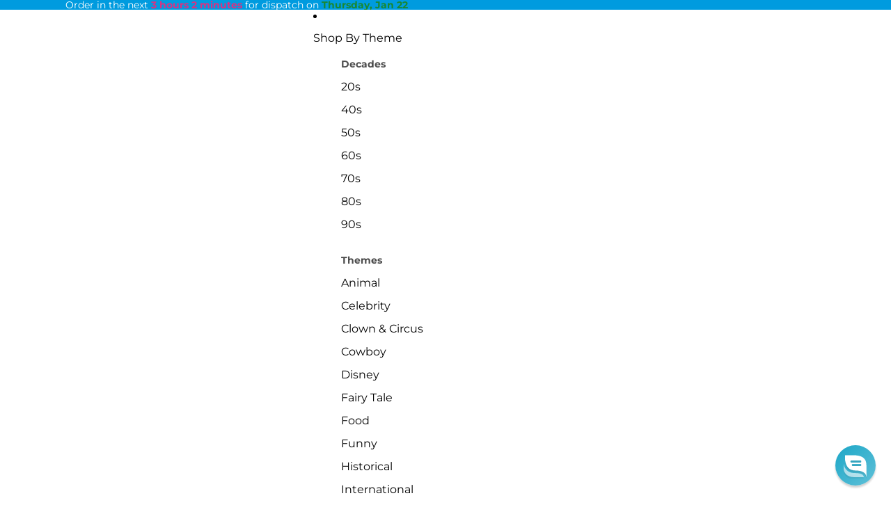

--- FILE ---
content_type: text/javascript
request_url: https://www.smiffys.com/cdn/shop/t/205/assets/events.js?v=59172389608566392641755678513
body_size: -122
content:
export class ThemeEvents{static variantSelected="variant:selected";static variantUpdate="variant:update";static cartUpdate="cart:update";static cartError="cart:error";static mediaStartedPlaying="media:started-playing";static quantitySelectorUpdate="quantity-selector:update";static megaMenuHover="megaMenu:hover";static zoomMediaSelected="zoom-media:selected";static discountUpdate="discount:update";static FilterUpdate="filter:update"}export class VariantSelectedEvent extends Event{constructor(resource){super(ThemeEvents.variantSelected,{bubbles:!0}),this.detail={resource}}}export class VariantUpdateEvent extends Event{constructor(resource,sourceId,data){super(ThemeEvents.variantUpdate,{bubbles:!0}),this.detail={resource:resource||null,sourceId,data:{html:data.html,productId:data.productId,newProduct:data.newProduct}}}}export class CartAddEvent extends Event{constructor(resource,sourceId,data){super(CartAddEvent.eventName,{bubbles:!0}),this.detail={resource,sourceId,data:{...data}}}static eventName=ThemeEvents.cartUpdate}export class CartUpdateEvent extends Event{constructor(resource,sourceId,data){super(ThemeEvents.cartUpdate,{bubbles:!0}),this.detail={resource,sourceId,data:{...data}}}}export class CartErrorEvent extends Event{constructor(sourceId,message,description,errors){super(ThemeEvents.cartError,{bubbles:!0}),this.detail={sourceId,data:{message,errors,description}}}}export class QuantitySelectorUpdateEvent extends Event{constructor(quantity,cartLine){super(ThemeEvents.quantitySelectorUpdate,{bubbles:!0}),this.detail={quantity,cartLine}}}export class DiscountUpdateEvent extends Event{constructor(resource,sourceId){super(ThemeEvents.discountUpdate,{bubbles:!0}),this.detail={resource,sourceId}}}export class MediaStartedPlayingEvent extends Event{constructor(resource){super(ThemeEvents.mediaStartedPlaying,{bubbles:!0}),this.detail={resource}}}export class SlideshowSelectEvent extends Event{constructor(data){super(SlideshowSelectEvent.eventName,{bubbles:!0}),this.detail=data}detail;static eventName="slideshow:select"}export class ZoomMediaSelectedEvent extends Event{constructor(index){super(ThemeEvents.zoomMediaSelected,{bubbles:!0}),this.detail={index}}}export class MegaMenuHoverEvent extends Event{constructor(){super(ThemeEvents.megaMenuHover,{bubbles:!0})}}export class FilterUpdateEvent extends Event{constructor(queryParams){super(ThemeEvents.FilterUpdate,{bubbles:!0}),this.detail={queryParams}}shouldShowClearAll(){return[...this.detail.queryParams.entries()].filter(([key])=>key.startsWith("filter.")).length>0}}
//# sourceMappingURL=/cdn/shop/t/205/assets/events.js.map?v=59172389608566392641755678513
